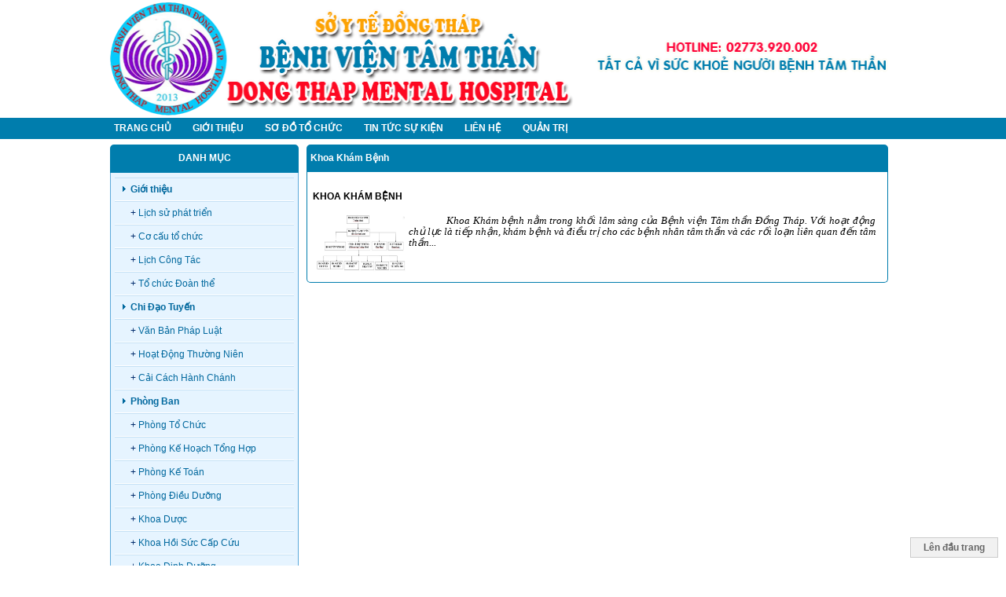

--- FILE ---
content_type: text/html; charset=utf-8
request_url: http://bvttdongthap.com/?ifsoft=nws&uid=cat&id=51
body_size: 21603
content:

<!DOCTYPE html PUBLIC "-//W3C//DTD XHTML 1.0 Transitional//EN" "http://www.w3.org/TR/xhtml1/DTD/xhtml1-transitional.dtd">
<html xmlns="http://www.w3.org/1999/xhtml" >
<head>
    <meta name="keywords" content="Bệnh viện Tâm Thần Đồng Tháp, Tâm Thần Đồng Tháp, Y tế Đồng Tháp, bvttdongthap.vn, Bệnh viện tâm thần, Facebook Bệnh viện tâm thần","iFsoft Cao Lãnh, iFsoft Đồng Tháp,thương mại điện tử, thương mại điện tử Đồng Tháp ,rao vặt tĐồng Tháp, rao vặt Cao Lãnh, raovatdongthap, raovatcaolanh, chợ điện tử Cao Lãnh, Chợ điện tử Đồng Tháp,Fsoft center,phần mềm bán hàng,phần mềm quản lý nước,chomiennam" />
    <meta name="description" content="Bệnh viện Tâm Thần Đồng Tháp, Tâm Thần Đồng Tháp, Y tế Đồng Tháp, bvttdongthap.vn, Bệnh viện tâm thần, Facebook Bệnh viện tâm thần","iFsoft Cao Lãnh, iFsoft Đồng Tháp,thuan mua vua ban, thương mại điện tử Cao Lãnh, thương mại điện tử Đồng Tháp,rao vặt Đồng Tháp, rao vặt Cao Lãnh, raovatdongthap, raovatcaolanh, chợ điện tử Cao Lãnh, Chợ điện tử Đồng Tháp,Fsoft center,phần mềm bán hàng,phần mềm quản lý nước,chomiennam" />
    <meta name="Copyright" content="iFsoft Team - iFsoft Portal - chomiennam - laptrinh.info  - ifsoft@live.com" /><meta name="KeyWords" content="iFsoft Cao Lãnh, iFsoft Đồng Tháp,thuan mua vua ban, thương mại điện tử Cao Lãnh, thương mại điện tử Đồng Tháp,rao vặt Đồng Tháp, rao vặt Cao Lãnh, raovatdongthap, raovatcaolanh, chợ điện tử Cao Lãnh, Chợ điện tử Đồng Tháp,Fsoft center,phần mềm bán hàng,phần mềm quản lý nước,chomiennam" /><meta content="http://schemas.microsoft.com/intellisense/ie5" name="vs_targetSchema" /><meta http-equiv="refresh" content="1000" /><meta http-equiv="Page-Exit" content="progid:DXImageTransform.Microsoft.Fade(duration=.3)" />
   
    <!--Jquery Library-->
    <script type="text/javascript" src="http://ajax.googleapis.com/ajax/libs/jquery/1.2.6/jquery.min.js"></script>
    <script type="text/javascript" src="http://ajax.googleapis.com/ajax/libs/jqueryui/1.5.2/jquery-ui.min.js"></script>
    <script type="text/javascript" src="js/js/jquery.tooltip.js"></script>
    <script type="text/javascript" src="js/js/slideshow.js"></script>
    <link type="text/css" rel="Stylesheet" href="js/css/slideshow.css" /><link type="text/css" rel="Stylesheet" href="App_Themes/display/_Site.css" /><title>
	Bệnh viện Tâm Thần Đồng Tháp
</title>    
    <script type="text/javascript">
            $(function () {
                $("#iFSOFTTop").scrollToTop({ speed: 10000, ease: "easeOutExpo", start: 300 });
            }); 
    </script>
    <style type="text/css">
        #iFSOFTTop
        {
            width: 100px;
            background: #f1f1f1;
            border: 1px solid #ccc;
            text-align: center;
            padding: 5px;
            position: fixed;
            bottom: 10px;
            right: 10px;
            cursor: pointer;
            color: #666;
            font-weight: bold;
            text-decoration: none;
            font-size:12px;
        }
    </style>
</head>
<body style="font-family:Arial;font-size:12px;">
    <form method="post" action="./?ifsoft=nws&amp;uid=cat&amp;id=51" id="form1">
<div class="aspNetHidden">
<input type="hidden" name="__VIEWSTATE" id="__VIEWSTATE" value="/[base64]/[base64]/aWZzb2Z0PW53cyZ1aWQ9Y2F0JmlkPTYzEUzhu4tjaCBDw7RuZyBUw6FjZAIDD2QWAmYPFQIZP2lmc29mdD1ud3MmdWlkPWNhdCZpZD00OBhU4buVIGNo4bupYyDEkG/DoG4gdGjhu4NkAgEPZBYEZg8VAhk/aWZzb2Z0PW53cyZ1aWQ9Y2F0JmlkPTI3EkNoaSDEkOG6oW8gVHV54bq/bmQCAQ8WAh8AAgMWBmYPZBYCZg8VAhk/aWZzb2Z0PW53cyZ1aWQ9Y2F0JmlkPTI0F1bEg24gQuG6o24gUGjDoXAgTHXhuq10ZAIBD2QWAmYPFQIZP2lmc29mdD1ud3MmdWlkPWNhdCZpZD00Mh5Ib+G6oXQgxJDhu5luZyBUaMaw4budbmcgTmnDqm5kAgIPZBYCZg8VAhk/aWZzb2Z0PW53cyZ1aWQ9Y2F0JmlkPTQzGEPhuqNpIEPDoWNoIEjDoG5oIENow6FuaGQCAg9kFgRmDxUCGT9pZnNvZnQ9bndzJnVpZD1jYXQmaWQ9MjkKUGjDsm5nIEJhbmQCAQ8WAh8AAg0WGmYPZBYCZg8VAhk/aWZzb2Z0PW53cyZ1aWQ9Y2F0JmlkPTU2ElBow7JuZyBU4buVIENo4bupY2QCAQ9kFgJmDxUCGT9pZnNvZnQ9bndzJnVpZD1jYXQmaWQ9NTggUGjDsm5nIEvhur8gSG/huqFjaCBU4buVbmcgSOG7o3BkAgIPZBYCZg8VAhk/aWZzb2Z0PW53cyZ1aWQ9Y2F0JmlkPTUyEVBow7JuZyBL4bq/[base64]/aWZzb2Z0PW53cyZ1aWQ9Y2F0JmlkPTU3FUtob2EgQ+G6rW4gTMOibSBTw6BuZ2QCCA9kFgJmDxUCGT9pZnNvZnQ9bndzJnVpZD1jYXQmaWQ9NjEaS2hvYSBUw6JtIEzDvSBMaeG7h3UgUGjDoXBkAgkPZBYCZg8VAhk/[base64]/aWZzb2Z0PW53cyZ1aWQ9Y2F0JmlkPTE5E0tow6FtIGNo4buvYSBi4buHbmhkAgEPFgIfAGZkAgQPZBYEZg8VAhk/aWZzb2Z0PW53cyZ1aWQ9Y2F0JmlkPTIwElRow7RuZyB0aW4gWSBo4buNY2QCAQ8WAh8AAgIWBGYPZBYCZg8VAhk/[base64]/aWZzb2Z0PW53cyZ1aWQ9Y2F0JmlkPTQxFkjhu6NwIHTDoWMgcXXhu5FjIHThur9kAgEPFgIfAGZkAggPZBYEZg8VAhk/[base64]/fX6pLU+N0T3DsKgIGYWMIjs=" />
</div>

<div class="aspNetHidden">

	<input type="hidden" name="__VIEWSTATEGENERATOR" id="__VIEWSTATEGENERATOR" value="CA0B0334" />
</div>
        <div>
<div class="header_background">
    <div class="header_banner">
<div>
    <img id='tonus' src='/pic/bnr/Banner.png' width=999px height=150px  border='0'/>
</div></div>
</div>
<div style="clear:both;"></div>
<div class="header_background1"><div class="header_menu">

<ul id="menu">
    <a href="/" target="" title="">TRANG CHỦ</a>&nbsp;&nbsp;&nbsp;&nbsp;&nbsp;<a href="?ifsoft=nws&uid=des&id=45&sid=78" target="" title="">GIỚI THIỆU</a>&nbsp;&nbsp;&nbsp;&nbsp;&nbsp;<a href="?ifsoft=content&id=28" target="_self" title="Sơ đồ tổ chức">SƠ ĐỒ TỔ CHỨC</a>&nbsp;&nbsp;&nbsp;&nbsp;&nbsp;<a href="?ifsoft=nws" target="" title="Tin tức sự kiện">TIN TỨC SỰ KIỆN</a>&nbsp;&nbsp;&nbsp;&nbsp;&nbsp;<a href="?ifsoft=cnt" target="" title="">LIÊN HỆ</a>&nbsp;&nbsp;&nbsp;&nbsp;&nbsp;<a href="/admin.aspx" target="_blank" title="QUẢN TRỊ">QUẢN TRỊ</a>&nbsp;&nbsp;&nbsp;&nbsp;&nbsp;
</ul><div style='height:1px'></div>
    
</div></div>
<div style="clear:both;height:7px;"></div>
<div class="body_background"><div class="body_page">
        <div class="body_left">
<div class="block_bar">
    <div class="block_bar_header"><h2>Danh mục</h2></div>
    <div class="block_bar_body">
        <ul id = "Ul1">
            
                        <li id="menuLi"><a href='?ifsoft=nws&uid=cat&id=44'>Giới thiệu</a></li>
                            
                                        <li id="menuLi2">+&nbsp;<a href='?ifsoft=nws&uid=cat&id=45'>Lịch sử phát triển</a></li>
                                
                                        <li id="menuLi2">+&nbsp;<a href='?ifsoft=nws&uid=cat&id=46'>Cơ cấu tổ chức</a></li>
                                
                                        <li id="menuLi2">+&nbsp;<a href='?ifsoft=nws&uid=cat&id=63'>Lịch Công Tác</a></li>
                                
                                        <li id="menuLi2">+&nbsp;<a href='?ifsoft=nws&uid=cat&id=48'>Tổ chức Đoàn thể</a></li>
                                
                
                        <li id="menuLi"><a href='?ifsoft=nws&uid=cat&id=27'>Chi Đạo Tuyến</a></li>
                            
                                        <li id="menuLi2">+&nbsp;<a href='?ifsoft=nws&uid=cat&id=24'>Văn Bản Pháp Luật</a></li>
                                
                                        <li id="menuLi2">+&nbsp;<a href='?ifsoft=nws&uid=cat&id=42'>Hoạt Động Thường Niên</a></li>
                                
                                        <li id="menuLi2">+&nbsp;<a href='?ifsoft=nws&uid=cat&id=43'>Cải Cách Hành Chánh</a></li>
                                
                
                        <li id="menuLi"><a href='?ifsoft=nws&uid=cat&id=29'>Phòng Ban</a></li>
                            
                                        <li id="menuLi2">+&nbsp;<a href='?ifsoft=nws&uid=cat&id=56'>Phòng Tổ Chức</a></li>
                                
                                        <li id="menuLi2">+&nbsp;<a href='?ifsoft=nws&uid=cat&id=58'>Phòng Kế Hoạch Tổng Hợp</a></li>
                                
                                        <li id="menuLi2">+&nbsp;<a href='?ifsoft=nws&uid=cat&id=52'>Phòng Kế Toán</a></li>
                                
                                        <li id="menuLi2">+&nbsp;<a href='?ifsoft=nws&uid=cat&id=60'>Phòng Điều Dưỡng</a></li>
                                
                                        <li id="menuLi2">+&nbsp;<a href='?ifsoft=nws&uid=cat&id=53'>Khoa Dược</a></li>
                                
                                        <li id="menuLi2">+&nbsp;<a href='?ifsoft=nws&uid=cat&id=54'>Khoa Hồi Sức Cấp Cứu</a></li>
                                
                                        <li id="menuLi2">+&nbsp;<a href='?ifsoft=nws&uid=cat&id=55'>Khoa Dinh Dưỡng</a></li>
                                
                                        <li id="menuLi2">+&nbsp;<a href='?ifsoft=nws&uid=cat&id=57'>Khoa Cận Lâm Sàng</a></li>
                                
                                        <li id="menuLi2">+&nbsp;<a href='?ifsoft=nws&uid=cat&id=61'>Khoa Tâm Lý Liệu Pháp</a></li>
                                
                                        <li id="menuLi2">+&nbsp;<a href='?ifsoft=nws&uid=cat&id=38'>Khoa Kiểm Soát Nhiễm Khuẩn</a></li>
                                
                                        <li id="menuLi2">+&nbsp;<a href='?ifsoft=nws&uid=cat&id=30'>Khoa Nữ</a></li>
                                
                                        <li id="menuLi2">+&nbsp;<a href='?ifsoft=nws&uid=cat&id=50'>Khoa Nam</a></li>
                                
                                        <li id="menuLi2">+&nbsp;<a href='?ifsoft=nws&uid=cat&id=51'>Khoa Khám bệnh</a></li>
                                
                
                        <li id="menuLi"><a href='?ifsoft=nws&uid=cat&id=19'>Khám chữa bệnh</a></li>
                            
                
                        <li id="menuLi"><a href='?ifsoft=nws&uid=cat&id=20'>Thông tin Y học</a></li>
                            
                                        <li id="menuLi2">+&nbsp;<a href='?ifsoft=nws&uid=cat&id=22'>Thông tin Thuốc</a></li>
                                
                                        <li id="menuLi2">+&nbsp;<a href='?ifsoft=nws&uid=cat&id=21'>Sức khỏe tâm thần</a></li>
                                
                
                        <li id="menuLi"><a href='?ifsoft=nws&uid=cat&id=49'>Chuyên đề tâm thần</a></li>
                            
                
                        <li id="menuLi"><a href='?ifsoft=nws&uid=cat&id=40'>Nghiên cứu khoa học</a></li>
                            
                
                        <li id="menuLi"><a href='?ifsoft=nws&uid=cat&id=41'>Hợp tác quốc tế</a></li>
                            
                
                        <li id="menuLi"><a href='?ifsoft=nws&uid=cat&id=62'>Quản Lý Chất Lượng Bệnh Viện</a></li>
                            
                
        </ul>
    </div>
</div><br>
<!-- Put the following javascript before the closing </head> tag. -->
<div class="block_bar">
    <div class="block_bar_header"><h2>Tìm kiếm</h2></div>
    <div class="block_bar_body">
        <ul id = "Ul1">
            <li>
                <script>
                    (function () {
                        var cx = '000452304111077390628:kh653kyazn8';
                        var gcse = document.createElement('script'); gcse.type = 'text/javascript'; gcse.async = true;
                        gcse.src = (document.location.protocol == 'https:' ? 'https:' : 'http:') +
                        '//www.google.com/cse/cse.js?cx=' + cx;
                        var s = document.getElementsByTagName('script')[0]; s.parentNode.insertBefore(gcse, s);
                    })();
                </script>

                <!-- Place this tag where you want both of the search box and the search results to render -->
                <gcse:search></gcse:search>
            </li>
        </ul>
    </div>
</div><br>
<div class="block_bar">
    <div class="block_bar_header"><h2>Liên kết website</h2></div>
    <div class="block_bar_body">
        <ul id = "Ul1">
            <li style="text-align:center;"><a href='http://1022.dongthap.gov.vn/' target='_blank'><img id='tonus' src='pic/lnk/iFsoft69450.png' width=200px height=60px  border='0'/></a></li><li style="text-align:center;"><a href='http://dongthap.gov.vn' target='_blank'><img id='tonus' src='pic/lnk/iFsoft82506.png' width=120px height=120px  border='0'/></a></li><li style="text-align:center;"><a href='http://moh.gov.vn' target='_blank'><img id='tonus' src='pic/lnk/iFsoft10947.png' width=120px height=120px  border='0'/></a></li><li style="text-align:center;"><a href='http://syt.dongthap.gov.vn' target='_blank'><img id='tonus' src='pic/lnk/iFsoft84169.png' width=120px height=150px  border='0'/></a></li>
        </ul>
    </div>
</div><br>


<div class="block_bar">
    <div class="block_bar_header"><h2>Lượt truy cập</h2></div>
    <div class="block_bar_body">
        <ul id = "Ul1">
        <li>&nbsp;Tổng lượng truy cập:&nbsp;&nbsp;&nbsp;&nbsp;&nbsp;<span id="_display_Control1_ctl00_ctl00_ctl01_ctl03_lblSum">341296</span></li>
        </ul>
    </div>
</div><br></div>
        <div class="body_content">     
<div class="content">
            <div class="content_header"><h2><span id="_display_Control1_ctl00_ctl00_ctl02_ctl00_lblTitle">Khoa Khám bệnh</span></h2></div>
            <div class="content_body">
                <ul id = "Ul1">
                <li>
                
                    
                         <li style="list-style:none;padding-left:2px;"><a title="KHOA KHÁM BỆNH" href="?ifsoft=nws&uid=des&id=51&sid=82" class="news_title"><b>KHOA KHÁM BỆNH</b></a></li>
                                     <li style="text-align:justify;list-style:none;padding-left:0px;"><table align="left" border="0">
                                        <tbody>
                                            <tr><td><a title="KHOA KHÁM BỆNH" href="?ifsoft=nws&uid=des&id=51&sid=82"><img src='/pic/news/KHOA%20KB.jpg' border=0 width=120px height=80px/></a></td></tr>
                                        </tbody>
                                    </table><p class="MsoListParagraph" style="text-indent:.5in"><i style="text-indent: 0.5in; font-size: small; font-family: 'Times New Roman', serif; line-height: 115%;">Khoa Kh&#225;m b&#7879;nh n&#7857;m trong
kh&#7889;i l&#226;m s&#224;ng c&#7911;a B&#7879;nh vi&#7879;n T&#226;m th&#7847;n &#272;&#7891;ng Th&#225;p. V&#7899;i ho&#7841;t &#273;&#7897;ng ch&#7911; l&#7921;c l&#224; ti&#7871;p nh&#7853;n,
kh&#225;m b&#7879;nh v&#224; &#273;i&#7873;u tr&#7883; cho c&#225;c b&#7879;nh nh&#226;n t&#226;m th&#7847;n v&#224; c&#225;c r&#7889;i lo&#7841;n li&#234;n quan &#273;&#7871;n t&#226;m
th&#7847;n...</i></p></li>
                    
                         <div style="clear:both;"></div>
                    
                </li>
                </ul>
            </div>
</div></div>
        <div style="clear:both;"></div>
</div></div>


          
            
</div>
        <div style="background:url(/App_Themes/layout/bg_footer.jpg) #007dad top center no-repeat; height:200px; float:left; width:100%; padding-top:0; margin-top:50px">
  <div class="footer_background">
   <ul class="footer_page">
        <li style="list-style:none;"><b style="color:Yellow;font-size:12px;">TRANG THÔNG TIN ĐIỆN TỬ BỆNH VIỆN TÂM THẦN ĐỒNG THÁP</b><br><br>
Đơn vị chủ quản: Bệnh viện Tâm Thần Đồng Tháp<br>
Chịu trách nhiệm nội dung: BS CKII Trần Văn Vinh<br>
Trụ sở : Tổ 3 - Ấp 4 Xã Mỹ Thọ - Tỉnh Đồng Tháp <br>
Điện thoại: 0673.920.002 Fax: .............</li>
        <li style="list-style:none;"></li>
    </ul>
    <center>
    <div style="margin-top:30px">
    	<a href="/">Trang chủ</a>&nbsp; | &nbsp;
    </div>
    </center>
 </div>
</div>






    </form>
    <div></div>
    <a href="#" id="iFSOFTTop">Lên đầu trang</a>
    <script type="text/javascript">
        function refrClock() {
            var d = new Date();
            var s = d.getSeconds();
            var m = d.getMinutes();
            var h = d.getHours();
            var day = d.getDay();
            var date = d.getDate();
            var month = d.getMonth();
            var year = d.getFullYear();
            var days = new Array("Chủ nhật,", "Thứ 2,", "Thứ 3,", "Thứ 4,", "Thứ 5,", "Thứ 6,", "Thứ 7,");
            var months = new Array("tháng 1", "tháng 2", "tháng 3", "tháng 4", "tháng 5", "tháng 6", "tháng 7", "tháng 8", "tháng 9", "tháng 10", "tháng 11", "tháng 12");
            var am_pm;
            if (s < 10) { s = "0" + s }
            if (m < 10) { m = "0" + m }
            if (h > 12) { h -= 12; am_pm = "Chiều" }
            else { am_pm = "Sáng" }
            if (h < 10) { h = "0" + h }
            document.getElementById("clock").innerHTML = days[day] + " ngày " + date + " " + months[month] + " năm " + year + ", " + h + ":" + m + ":" + s + " ";
            setTimeout("refrClock()", 1000);
        }
        refrClock();
					</script> 
</body>
</html>

--- FILE ---
content_type: text/css
request_url: http://bvttdongthap.com/js/css/slideshow.css
body_size: 617
content:
#slideshow
    {
        position: relative;
        height: 155px;
        width: 600px;border:1px solid White;
    }
    #slideshow DIV
    {
        position: absolute;
        top: 0;
        left: 0;
        z-index: 8;
        opacity: 0.0;
       
        background-color: #FFF;
    }
    #slideshow DIV.active
    {
        z-index: 10;
        opacity: 1.0;
    }
    #slideshow DIV.last-active
    {
        z-index: 9;
    }
    #slideshow DIV IMG
    {
       
        display: block;
        border: 0;
       
        margin-bottom: 10px;
    }

--- FILE ---
content_type: text/css
request_url: http://bvttdongthap.com/App_Themes/display/_Site.css
body_size: 14618
content:
* {
    margin: 0 auto;
    padding: 0;
}
/*ol, ul {
    float: left;
    list-style: none outside none;
     http://benhvienvanhanh.com/ STYLE website
}*/
.clear {
    clear: both;
}
a img {
    border: medium none;
}
a{text-decoration:none;  font-size: 12px; color:#007dad;}
a:hover {color: Red;}

p{font-size: 12px;padding:5px 5px 0px 0px;}
ul
{
    list-style:none;
    display:block;
}
img{ border: none;}
ul,li{padding:6px 5px 6px 5px;text-align:justify;list-style:none;}

body
{	
}

/*Dinh nghia mau nen cho toan Table - Khung giao dien chuan*/
.table_background{background-color:White;}
/*-------------------------------------Header------------------------------------------*/
	/*/////////////////Banner/////////////////*/

.header_background{background-color:White;width:100%;}
.header_banner{width: 1000px; 
    margin: 0px auto 0px auto;}
.header_background1{background:#007dad;width:100%;}
.header_menu{width: 1000px; 
    margin: 0px auto 0px auto;}
	
/*/////////////////Menu/////////////////*/					

div#menu{color:White;padding:9px 5px 1px 5px;margin-top:0px;border-bottom-left-radius:3px;border-bottom-right-radius:2px;border-top-left-radius:2px;border-top-right-radius:2px;width: 100%;height:40px; background:#007dad}
#menu a{text-decoration:none;color:White;text-transform:capitalize;font-weight:bold;font-size:12px;padding-right:12px;}
#menu a:hover{text-decoration:none;color:Yellow;text-transform:capitalize;font-weight:bold;border-bottom-left-radius:3px;border-bottom-right-radius:3px;border-top-left-radius:3px;border-top-right-radius:3px;font-size:12px;}

/*Left*/
.left_background{background-color:White;width:190px;padding-left:1px;}
.left_news_menu_boder{border-bottom:dashed 1px Black;list-style:none;padding-top:5px;padding-bottom:5px;}
a.left_menu_title{color:Black;text-decoration:none;font-weight:bold;}
a.left_menu_title:hover{color:Black;text-decoration:underline;font-weight:bold;}

/*Body*/
.body_background{background-color:White;width:100%}
.body_page{width: 1000px; 
    margin: 0px auto 0px auto;}
.body_left{float:left;width:250px;}
.body_content{float:left;width:750px;}
/*Right*/
.right_background{background-color:White;width:190px;padding-right:1px;}

/*-----------------------------Footer--------------------------*/
.footer_background{font-size:12px;color:White;padding-top:10px;width:100%;}
.footer_page{padding-left:4px;padding-top:8px;width: 1000px; 
    margin: 0px auto 0px auto;}
#footer_background2 ul li{list-style:none;}
.footer_link{text-decoration:none;color:White;font-size:9px;}
.footer_link:hover{text-decoration:underline;color:Yellow;font-size:9px;}


/*-----------------------------News---------------------------*/
.nwsTop1{width:750px;}
.nwsTop1Left{width:500px;float:left;}
.nwsTop1Right{width:200px;float:left;}
a.title{color:Red;font-weight:bold;font-size:13px;}
a.title:hover{color:#007dad;font-weight:bold;}



.news_menu
{
	float:left;
	width:180px;
	margin-bottom:10px;
}
.news_menu .news_menu_header
{
	background:url('/App_Themes/layout/header_bar.png') no-repeat;
	color: white;
    float: left;   
    font-weight: bold;
    height: 35px;
    line-height: 35px;
	text-align: center;
    text-transform: uppercase;
    width: 180px;
}

.news_menu .news_menu_header h2{font-size: 12px;color:White;}
.news_menu .news_menu_body
{
	border-bottom: 1px solid #007dad;
	border-right: 1px solid #007dad;
	border-left: 1px solid #007dad;
    float:left;    
    width: 178px;
	border-bottom-left-radius:5px;
	border-bottom-right-radius:5px;
}

.news_title{color:Black;text-decoration:none;}
.news_title:hover{color:Red;text-decoration:underline;}
.news_excerpt{font-weight:normal;text-align:justify;}
.news_title_next{text-decoration:none;color:Black;}
.news_title_next:hover{text-decoration:underline;color:Red;}
ul#new_Detail{padding-left:0px;padding-top:0px;}
ul#new_Detail li{list-style:none;}
.news_detail_title{font-weight:bold;}
.news_detail_excerpt{font-size:9px;text-align:justify;font-style:italic;}
.news_detail_author{font-style:italic;text-align:right;}
.news_detail_tinkhac{color:Red;font-weight:bold;} /*Tieu de tin khac*/

/*----------Tin tuc moi nhat*/
ul#category-news{background-color:White;color:White;padding-left:0px;padding-top:0px;list-style:none;border:Solid 1px #dddddd;}
ul#category-news h2{background-color:#007dad;font-weight:bold;font-size:12px;margin-top:0px;padding:10px 0px 5px 5px;}
ul#category-news li{text-align:justify;padding-top:3px;padding-bottom:3px;padding-left:3px;padding-right:3px;}
ul#category-news li a{text-decoration:none;color:#007dad;}
ul#category-news li a:hover{text-decoration:none;color:#000000;}

/*Hover*/
div#news-btg{margin-top:0px;}
div#news-btg ul li ul li a {text-decoration:none;color:#f64905;font-weight:bold;}
div#news-btg ul li ul li a:hover {text-decoration:none;color:#f64905;font-weight:bold;}

a.btgTitle{text-decoration:none;color:#f64905;}
a.btgTitle:hover{text-decoration:none;color:#f64905;}
a.btgTitle1{text-decoration:none;color:Black;}
a.btgTitle1:hover{text-decoration:none;color:#f64905;}



/*-----------Danh muc Tin tuc dang Menu-----------------*/
ul#category-menu{background-color:#007dad;color:White;padding-left:0px;padding-top:0px;list-style:none;border:Solid 1px #fe500c;margin:0px;}
ul#category-menu h2{background-color:#106494;font-weight:bold;font-size:12px;margin-top:0px;padding:10px 0px 12px 5px;}
ul#category-menu li{text-align:justify;padding-top:2px;padding-bottom:5px;padding-left:3px;padding-right:3px;}
ul#category-menu li a{text-decoration:none;color:White;font-weight:bold;}
ul#category-menu li a:hover{text-decoration:none;color:Yellow;font-weight:bold;}

/*-----------------Tin tuc Chay Chu----------------------*/
.new-marquee-line{padding:6px 5px 8px 5px;height:14px;background: url('/App_Themes/layout/bgMarquee.png') repeat-x scroll 10px 10px transparent}

/*----------------------------Audio----------------------*/
.audio_name{text-decoration:none;color:Black;}
.audio_name:hover{text-decoration:underline;color:Red;}

/*-----------------------------Contact-------------------------------*/
.contact_text{border:Solid 1px #DDDDDD;padding-bottom:5px;padding-top:5px;height:10px;}
.contact-height{height:25px;}

/*-----------------------------Content(Gioi thieu, tuyen dung,...)-------------------------*/
.content_author{font-weight:bold;color:Red;}


/*-----------------------------HisCount (Luot truy cap)-------------------------------*/
div#hiscount_background{background-color:White;color:Black;}
ul#ulframehiscount{padding-left:0px;padding-top:0px;list-style:none;}

/*----------------------------Gold (Ty gia vang)-----------------------------------*/
.gold_background{color:Black;}
ul#ulgold{padding-left:0px;padding-left:0px;text-align:center;list-style:none;}
.glod_rate_title{font-weight:bold;}
ul#ulframegold{padding-left:0px;padding-top:0px;list-style:none;}
ul#ulframegold li{border:Solid 1px #a7a6a6;background-color:#fdfeae;}

ul#ulrate{padding-left:0px;padding-left:0px;text-align:center;list-style:none;}
ul#ulframerate{padding-left:0px;padding-top:0px;list-style:none;}
ul#ulframerate li{border:Solid 1px #a7a6a6;background-color:#fdfeae;}


/*-------------------------------Custom----------------------------*/


/*----------------------------------Web Link------------------*/

/*ul#weblink{background-color:White;color:White;padding-left:0px;padding-top:0px;list-style:none;margin:0px;}
ul#weblink h2{background-color:#106494;font-weight:bold;font-size:12px;margin-top:0px;padding:10px 0px 12px 5px;}
ul#weblink li{padding-top:3px;padding-bottom:3px;}
ul#weblink li a{text-decoration:none;}
ul#weblink li a:hover{text-decoration:none;}
*/




web_link

/*--------------------------Giao dien---------------------*/
.layout{background:url('/App_Themes/layout/bgmiddle.gif') repeat-x;}






/*-----------------------Yahoo---------------------------*/
.yahoo_bar
{
	float:left;
	width:210px;
	margin-bottom:10px;
}
.yahoo_bar .yahoo_bar_header
{
	background:url('/App_Themes/layout/header_bar.png') no-repeat;
	color: white;
    float: left;
   
    font-weight: bold;
    height: 35px;
    line-height: 35px;
	text-align: center;
    text-transform: uppercase;
    width: 210px;
}
.yahoo_bar .yahoo_bar_header h2{font-size: 12px;}
.yahoo_bar .yahoo_bar_body
{
	border-bottom: 1px solid #007dad;
	border-right: 1px solid #007dad;
	border-left: 1px solid #007dad;
    float:left;
    text-align:center;
    width: 208px;
	border-bottom-left-radius:5px;
	border-bottom-right-radius:5px;
}



/*-----------------------------layout Standard*/
.block_bar
{
	float:left;
	width:240px;
	margin-bottom:10px;
}
.block_bar .block_bar_header
{
	background-color:#007dad;
	color: Black;
    float: left;   
    font-weight: bold;
    height: 35px;
    line-height: 35px;
	text-align: center;
    text-transform:uppercase;
    width: 240px;
    border-top-left-radius:5px;
	border-top-right-radius:5px;
	border-bottom:1px Solid #007dad;
}
.block_bar .block_bar_header h2{font-size: 12px;color:White;}
.block_bar .block_bar_body
{
    background:#e6f4ff;
	border-bottom: 1px solid #5ba9db;
	border-right: 1px solid #5ba9db;
	border-left: 1px solid #5ba9db;
    float:left;
    text-align:center;
    width: 238px;
	border-bottom-left-radius:5px;
	border-bottom-right-radius:5px;
}

.block_bar .block_bar_body li#menuLi{
background: url('/App_Themes/layout/icon-arrow.png') no-repeat scroll 10px 10px transparent;
    border-bottom: 1px solid #FFFFFF;
    border-top: 1px solid #C5E1F5;
    color: #002B6C;
    cursor: pointer;
    font: 12px arial; font-weight:bold;
    padding: 7px 5px 7px 20px;}

.block_bar .block_bar_body li#menuLi2{
    border-bottom: 1px solid #FFFFFF;
    border-top: 1px solid #C5E1F5;
    color: #002B6C;
    cursor: pointer;
    font: 12px arial;
    padding: 7px 5px 7px 20px;}

.block_bar .block_bar_body li a{color:#00689e;}
.block_bar .block_bar_body li a:hover{color:Red;}

.content .content_header
{
	background-color:#007dad;
	color: white;
    float: left;    
    height: 35px;
    line-height: 35px;
	text-align: center;
    text-transform:capitalize;
    width: 740px;    
    border-top-left-radius:5px;
	border-top-right-radius:5px;	
}
.content .content_header h2{font-size: 12px;text-align:left;padding-left:5px;}
.content .content_body
{
	border-bottom: 1px solid #007dad;
	border-right: 1px solid #007dad;
	border-left: 1px solid #007dad;
    float:left;
    text-align:center;
    width: 738px;	
    border-bottom-left-radius:5px;
	border-bottom-right-radius:5px;
}

#main_menu ul
{
	padding-left:0px;
    float: left;
    width: 183px;
    padding-top:0px;
	background:#007dad;
}

#main_menu ul li {
    float: left;
    padding:0px 5px 0px 0px;    
    text-align: center;
    width: 183px;
    display:block;
    line-height:30px;
	border-bottom: 1px solid #f9efb4;
}

/*#main_menu ul li:hover
{
   background-color:#accd64;
}*/
#main_menu ul li a{
	width: 168px;
	float: left;
	text-align: left;
	padding: 0 10px 0 5px;	
	font-weight: bold;
	color:Black;
}
#main_menu ul li a:hover{
	width: 168px;
	float: left;
	text-align: left;
	padding: 0 10px 0 5px;	
	font-weight: bold;
	color:White;
}
#nav ul li a{
	width: 168px;
	float: left;
	text-align: left;
	padding: 0 10px 0 15px;	
	font-weight: bold;	
}
#nav ul li a:hover{
	width: 164px;
	float: left;
	text-align: left;
	padding: 0 10px 0 15px;	
	font-weight: bold;
	color:White;
	background-color:#f7e57f;	
}

    /*#nav a:hover{background:#fff;color:#333}    
    #nav ul{position:absolute;width:12em;top:1.5em;display:none}
    #nav li ul a{width:12em;float:left}
    #nav ul ul{top:auto}
    #nav li ul ul{left:12em;margin:0px 0 0 10px}
    #nav li:hover ul ul,#nav li:hover ul ul ul,#nav li:hover ul ul ul ul{display:none}
    #nav li:hover ul,#nav li li:hover ul,#nav li li li:hover ul,#nav li li li li:hover ul{display:block}
/*Menu Product*/
/*#main_menu ul{
  padding-left:0px;
    float: left;
    width: 233px;
    padding-top:0px;
	background:#D5F197;
}
#nav ul{display:none;}
#nav li ul{list-style:none;position:relative;line-height:1.5em}
#nav li :hover ul {float:left;width:233px;display:block;}
  #nav ul ul{top:auto}
    #nav li ul ul{left:12em;margin:0px 0 0 10px}
#main_menu ul
{
	padding-left:0px;
    float: left;
    width: 233px;
    padding-top:0px;
	background:#D5F197;
	
}*/

	/*#nav,#nav ul{list-style:none;position:relative;line-height:1.5em}    
    #nav li ul a{width:12em;float:left}
    #nav ul ul{top:auto}
    #nav li ul ul{left:12em;margin:0px 0 0 10px}
    #nav li:hover ul ul,#nav li:hover ul ul ul,#nav li:hover ul ul ul ul{display:none}
    #nav li:hover ul,#nav li li:hover ul,#nav li li li:hover ul,#nav li li li li:hover ul{display:block}



#nav li ul{padding-left:0px;
    float: left;
    width: 233px;
    padding-top:0px;
	background:#D5F197;}
#nav li:hover ul{display:block;}
#main_menu ul li {
    float: left;
    padding:7px 5px 7px 0px;    
    text-align: center;
    width: 233px;
	border-bottom: 1px solid #93BB60;
}

#main_menu ul li:hover
{
   background-color:#accd64;
}
#main_menu ul li a{
	width: 228px;
	float: left;
	text-align: left;
	padding: 0 10px 0 5px;	
	font-weight: bold;
}
#main_menu ul li a:hover{
	width: 218px;
	float: left;
	text-align: left;
	padding: 0 10px 0 5px;	
	font-weight: bold;
	color:Yellow;
}
*/

.content_body .pro_single
{
	
	/*text-align:center;*/
	text-align:center;
	width:160px;
	float:left;
	margin:10px 10px 10px 8px;	
	border:1px Solid #007dad;
}
 
 .pro_single img
{	
	padding-top:10px;
	padding-right:10px;
	width:130px;
	
} 
 .pro_single .title
{
	text-transform:uppercase;	
	font-size:11px;	
	padding-bottom:10px;
	font-weight:bold;
	height:38px;
	width:130px;
	padding-top:10px;
	padding-right:10px;		
}
 .pro_single .title a
 {
	width:130px;		
 }
 .pro_single .price
{
	padding-bottom:10px;
	font-size:11px;
	font-weight:bold;
	color:red;
	text-align:center;
	padding-right:20px;
	width:130px;
	border-top:1px Solid #007dad;
}

#tooltip {
	position: absolute;
	z-index: 3000;
	border: 1px solid #111;
	background-color: #eee;
	padding: 5px;
	opacity: 0.85;
}
#tooltip h3, #tooltip div { margin: 0; }



--- FILE ---
content_type: application/javascript
request_url: http://bvttdongthap.com/js/js/slideshow.js
body_size: 600
content:
    function slideSwitch() {
        var $active = $('#slideshow DIV.active');

        if ($active.length == 0) $active = $('#slideshow DIV:last');

        var $next = $active.next().length ? $active.next()
        : $('#slideshow DIV:first');

        $active.addClass('last-active');

        $next.css({ opacity: 0.0 })
        .addClass('active')
        .animate({ opacity: 1.0 }, 2000, function () {
            $active.removeClass('active last-active');
        });
    }

    $(function () {
        setInterval("slideSwitch()", 3000);
    });
